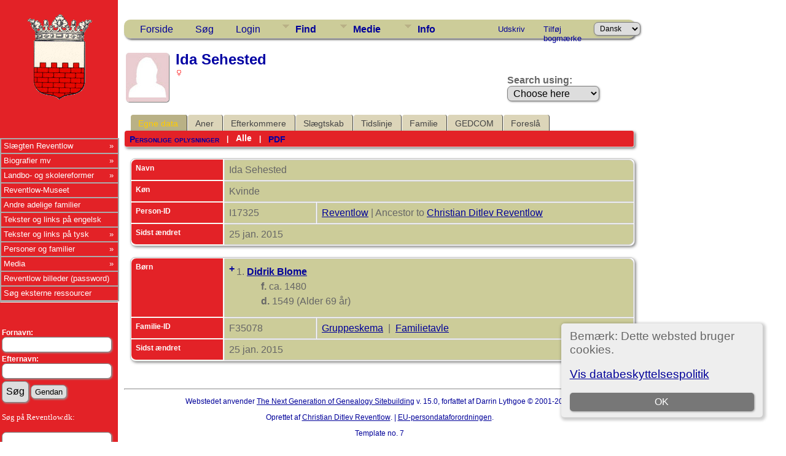

--- FILE ---
content_type: text/html;charset=UTF-8
request_url: https://reventlow.dk/tng/getperson.php?personID=I17325&tree=reventlow
body_size: 13030
content:
<!DOCTYPE html PUBLIC "-//W3C//DTD XHTML 1.0 Transitional//EN">

<html lang="da" xmlns="http://www.w3.org/1999/xhtml">
<head>
<title>Ida Sehested: Slægten Reventlow</title>
<link rel="canonical" href="http://reventlow.dk/tng/getperson.php?personID=I17325&tree=reventlow" />
<meta name="Keywords" content="" />
<meta name="Description" content="Ida Sehested: Slægten Reventlow" />
<meta http-equiv="Content-type" content="text/html; charset=UTF-8" />
<meta name="viewport" content="width=device-width, initial-scale=1" />
<link href="css/genstyle.css?v=15.0" rel="stylesheet" type="text/css" />
<link href="css/ol.css" rel="stylesheet" type="text/css" />
<link href="templates/template7/css/tngtabs2.css" rel="stylesheet" type="text/css" />
<link href="templates/template7/css/templatestyle.css?v=15.0" rel="stylesheet" type="text/css" />
<script src="https://code.jquery.com/jquery-3.4.1.min.js" type="text/javascript" integrity="sha384-vk5WoKIaW/vJyUAd9n/wmopsmNhiy+L2Z+SBxGYnUkunIxVxAv/UtMOhba/xskxh" crossorigin="anonymous"></script>
<script src="https://code.jquery.com/ui/1.12.1/jquery-ui.min.js" type="text/javascript" integrity="sha256-VazP97ZCwtekAsvgPBSUwPFKdrwD3unUfSGVYrahUqU=" crossorigin="anonymous"></script>
<script type="text/javascript" src="js/net.js"></script>
<script type="text/javascript">var tnglitbox;</script>
<script type="text/javascript" src="js/popup_2.js"></script>
<script type="application/ld+json">
{"@type":"Person","@id":"getperson.php?personID=I17325&amp;tree=reventlow","name":"Ida","familyName":"Sehested","birthPlace":"","birthDate":"0000-00-00","deathPlace":"","deathDate":"0000-00-00"}
</script>

<script type = 'text/javascript'>
function togglednaicon() {
   if ($('.toggleicon2').attr('src').indexOf('desc') > 0) {
      $('.toggleicon2').attr('src',cmstngpath + 'img/tng_sort_asc.gif')
      $('.toggleicon2').attr('title', 'Fold sammen');
      $('.dnatest').show();
   }
   else {
      $('.toggleicon2').attr('src',cmstngpath + 'img/tng_sort_desc.gif')
      $('.toggleicon2').attr('title', 'Udvid');
      $('.dnatest').hide();
   }
}

function show_dnatest() {
      $('.toggleicon2').attr('src',cmstngpath + 'img/tng_sort_asc.gif')
      $('.toggleicon2').attr('title', 'Fold sammen');
      $('.dnatest').show();
}

function hide_dnatest() {
      $('.toggleicon2').attr('src',cmstngpath + 'img/tng_sort_desc.gif')
      $('.toggleicon2').attr('title', 'Udvid');
      $('.dnatest').hide();
}
</script><link href="templates/template7/css/mytngstyle.css?v=15.0" rel="stylesheet" type="text/css" />
<script type="text/javascript" src="js/tngmenuhover2.js"></script>
<script type="text/javascript">
// <![CDATA[
var tnglitbox;
var share = 0;
var closeimg = "img/tng_close.gif";
var smallimage_url = 'ajx_smallimage.php?';
var cmstngpath='';
var loadingmsg = 'Indlæser...';
var expand_msg = "Udvid";
var collapse_msg = "Fold sammen";
//]]>
</script>
<link rel="alternate" type="application/rss+xml" title="RSS" href="tngrss.php" />
<!-- The Next Generation of Genealogy Sitebuilding, v.15.0 (6 February 2025), Written by Darrin Lythgoe, 2001-2026 -->
</head>
<link rel="stylesheet" type="text/css" href="templates/template7/css/mytngstyle.css">

<body id="bodytop" class="getperson">

<div>
	<table border="0" cellspacing="0" cellpadding="0" class="page" width="100%">
		<tr>
			<td class="section">
				<div class="sidenav">
				<style>
.navigation {
  padding: 0;
  margin: 0;
  border: 0;
  line-height: 2;
  top: 225px;
  left:0px;
  position: absolute;
  z-index:20;
}

.navigation ul,
.navigation ul li,
.navigation ul ul {
  list-style: none;
  margin: 0;
  padding: 0;
}

.navigation ul {
  position: relative;
  z-index: 500;
  float: left;
}

.navigation ul li {
  float: left;
  min-height: 0.05em;
  line-height: 1.1em;
  vertical-align: middle;
  position: relative;
}

.navigation ul li.hover,
.navigation ul li:hover {
  position: relative;
  z-index: 510;
  cursor: default;
}

.navigation ul ul {
  visibility: hidden;
  position: absolute;
  top: 100%;
  left: 0px;
  z-index: 520;
  width: 100%;
}

.navigation ul ul li { float: none; }

.navigation ul ul ul {
  top: 0;
  right: 0;
}

.navigation ul li:hover > ul { visibility: visible; }

.navigation ul ul {
  top: 0;
  left: 99%;
}

.navigation ul li { float: none; }

.navigation ul ul { margin-top: 0.05em; }

.navigation {
  width: 15vw;
  background: #E32227;
  font-size: 0.8em;
  font-weight: normal;
  zoom: 1;
}

.navigation:before {
  content: '';
  display: block;
}

.navigation:after {
  content: '';
  display: table;
  clear: both;
}

.navigation a {
  display: block;
  padding: 0.3em 0.3em;
  color: #ffffff;
  text-decoration: none;
}

.navigation > ul { width: 15vw; }

.navigation ul ul { width: 25em; }

.navigation > ul > li > a {
  color: #ffffff;
}

.navigation > ul > li > a:hover { color: #ffffff; }

.navigation > ul > li a:hover,
.navigation > ul > li:hover a { background: #E32227; }

.navigation li { position: relative; }

.navigation ul li.has-sub > a:after {
  content: '»';
  position: absolute;
  right: 0.5em;
}

.navigation ul ul li.first {
  -webkit-border-radius: 0 3px 0 0;
  -moz-border-radius: 0 3px 0 0;
  border-radius: 0 3px 0 0;
}

.navigation ul ul li.last {
  -webkit-border-radius: 0 0 3px 0;
  -moz-border-radius: 0 0 3px 0;
  border-radius: 0 0 3px 0;
  border-bottom: 0;
}

.navigation ul ul {
  -webkit-border-radius: 0 3px 3px 0;
  -moz-border-radius: 0 3px 3px 0;
  border-radius: 0 3px 3px 0;
}

.navigation li { border: 0.9px groove #ffffff; }

.navigation ul { border: 0.9px groove #ffffff; }

.navigation ul a { color: #ffffff; }

.navigation ul a:hover { color: #ffffff; }

.navigation ul li:hover > a {
  background: #4eb1ff;
  color: #ffffff;

.navigation ul ul { border: 1px solid #ffffff; }

.navigation ul ul a { color: #ffffff; }

.navigation ul ul a:hover { color: #ffffff; }

.navigation ul ul li { border-bottom: 1px solid #ffffff; }

.navigation ul ul li:hover > a {
  background: #4eb1ff;
  color: #ffffff;
}

.navigation.align-right > ul > li > a {
  border-left: 0.2em solid #ffffff;
  border-right: none;
}

.navigation.align-right { float: right; }

.navigation.align-right li { text-align: right; }

.navigation.align-right ul li.has-sub > a:before {
  content: '+';
  position: absolute;
  top: 50%;
  left: 10px;
  margin-top: -6px;
}

.navigation.align-right ul li.has-sub > a:after { content: none; }

.navigation.align-right ul ul {
  visibility: hidden;
  position: absolute;
  top: 0;
  left: -100%;
  z-index: 598;
  width: 100%;
}

.navigation.align-right ul ul li.first {
  -webkit-border-radius: 3px 0 0 0;
  -moz-border-radius: 3px 0 0 0;
  border-radius: 3px 0 0 0;
}

.navigation.align-right ul ul li.last {
  -webkit-border-radius: 0 0 0 3px;
  -moz-border-radius: 0 0 0 3px;
  border-radius: 0 0 0 3px;
}

.navigation.align-right ul ul {
  -webkit-border-radius: 3px 0 0 3px;
  -moz-border-radius: 3px 0 0 3px;
  border-radius: 3px 0 0 3px;
}

.inner-block {
    background-color: #fff;
    margin-bottom: 10px;
    padding: 10px;
    border-radius: 6px;
    box-shadow: 1px 1px 2px 1px #ccc;
}
</style>



						<!-- START Våbenskjold -->	
					<center>
					<a href='index.php' style="padding-left:0px">
					<img src="templates/template7/img/vaaben_2.gif" alt="" width="111px" height="147px" border="0" /></a>
					</center>
					
					<!-- SLUT Våbenskjold -->
					<br><br>

<div class="navigation" style="font:10pt Verdana;" >
  <ul>
			<li class="has-sub"><a href="/tng/index.php">Slægten Reventlow</A>
					<ul>
						<li class="has-sub"><a href="showreport.php?reportID=309">Medlemmer af slægten Reventlow</A>
							<ul>
							<li><A href="showreport.php?reportID=286">I. Den holstenske linje</A>
							<li><A href="showreport.php?reportID=287">II. Linjen Gallentin</A>
							<li><A href="showreport.php?reportID=288">III. Den ældre meklenborgske linje</A>
							<li><A href="showreport.php?reportID=285">IV. Den danske grevelige linje af 1673</A>
							<li><A href="showreport.php?reportID=289">V. Den grevelige linje af 1767</A>
							<li><A href="showreport.php?reportID=290">VI. Den fyenske linje</A>
							</ul>
						</li>
						<li class="has-sub"><A href='search.php?mylastname=REVENTLOW&lnqualify=equals&mybool=AND'>Alle med navnet Reventlow</A>
							<ul>
								<li><A href='search.php?tree=reventlow&branch=Conrad&mylastname=Reventlow&lnqualify=equals&mybool=AND\'>Conrad Reventlow's efterkommere</A></li>
								<li><A href='search.php?tree=reventlow&branch=HenningR&mylastname=Reventlow&lnqualify=equals&mybool=AND\'>Henning Reventlow's efterkommere</A></li>
								<li><A href='search.php?tree=reventlow&branch=CDFReventlow&mylastname=Reventlow&lnqualify=equals&mybool=AND\'>C.D.F.Reventlow's efterkommere</A></li>
								<li><A href='search.php?tree=reventlow&branch=ConradGeorg&mylastname=Reventlow&lnqualify=equals&mybool=AND\'>Conrad Georg Reventlow's efterkommere</A></li>
								<li><A href='search.php?tree=reventlow&branch=JohanLudvigR&mylastname=Reventlow&lnqualify=equals&mybool=AND\'>Johan Ludvig Reventlow's efterkommere</A></li>
								<li><A href='histories/reventlow_gudmuntorp_kyrka.php'>Den Svenske linje</A></li>
			
							</ul>
						</li>
						<li class="has-sub"><a href="#">Slægtens historie</a>
							<ul>
								<li><A href='histories/adelspatent.php'>Adelspatent</A></li>
								<li><A href='histories/roedbog.php'>Uddrag af Dansk Adels&aring;rbog 1939</A></li>
								<li><A href='histories/r_1779.php'>Den Reventlouiske Families historie</A></li>
								<li><A href='histories/Das_Geschlecht_der_Reventlow.php'>Das Geschlecht der Reventlow - af Ludwig Reventlow</A></li>
							</ul>
						</li>
						<li class="has-sub"><a href="#">Heraldik og våbenskjold</a>
							<ul>
								<li><A href='histories/vaabenskjold.php'>V&aring;benskjold</A></li>
								<li><A href='histories/heraldik_asr.php'>Anna Sophie Reventlows v&aring;benskjold</A></li>
							</ul>
						</li>
						<li class="has-sub"><a href="#">Slægtens besiddelser</a>
							<ul>
								<li><A href='histories/grevskabet_reventlow.php'>Grevskabet Reventlow</A></li>
								<li><A href='histories/sandbjerg.php'>Sandbjerg</A></li>
								<li><A href='histories/baroniet_trolleborg.php'>Baroniet Brahetrolleborg</A></li>
								<li><A href='histories/brahe_trolleborg.php'>Brahetrolleborg</A></li>
								<li><A href='histories/grevskabet_christianssaede.php'>Grevskabet Christianss&aelig;de</A></li>
								<li><A href='histories/christianssaede.php'>Christianss&aelig;de</A></li>
								<li><A href='histories/pederstrup.php'>Pederstrup</A></li>
								<li><A href='histories/krenkerup.php'>Krenkerup</A></li>
								<li><A href='histories/etelsen.php'>Etelsen</A></li>								
							</ul>
						</li>
					</ul>
				</li>
			
			<!-- Biografier-->
				<li class="has-sub"><a href="#">Biografier mv</A>
					<ul>
						<li class="has-sub"><A href=''>1644-1708 Conrad Reventlow</A>
							<ul>
								<li><A href='histories/conrad.php'>Kort biografi af L. Bob&eacute;</A></li>
								<li><A href='histories/conradreventlow.php'>Biografi af Carl Langholz - Årsskrift for Sottrup sogn, 1988. </A></li>
							</ul>
						</li>
						<li class="has-sub"><A href='javascript:void(0)'>1671-1738 Christian Ditlev Reventlow</A>
							<ul>
								<li><A href='histories/tng_general.php'>Kort biografi</A></li>
								<li><A href='histories/christian_ditlev_reventlow.php'>Biografi af L. Bob&eacute;</A></li>
							</ul>
						</li>
						 <li class="has-sub"><A href='javascript:void(0)'>1693-1743 Anna Sophie Reventlow</A>
							<ul>
								<li><A href='histories/a_s_reventlow.php'>Biografi</A></li>
								<li><A href='histories/heraldik_asr.php'>Anna Sophie Reventlows v&aring;benskjold</A></li>
							</ul>
						</li>
						<li class="has-sub"><A href='javascript:void(0)'>1748-1827 C. D. F. Reventlow</A>
							<ul>
								<li><A href='histories/cdf_reventlow.php'>Kort biografi</A></li>
								<li><A href='histories/cdfreventlow.php'>Biografi af L. Bob&eacute;</A></li>
								<li><A href='histories/le_grand_tour.php'>Med C. D. F. Reventlow på »le grand tour« 1769-70</A></li>
								<li><A href='histories/grev_reventlow_og_bondens_frigorelse.php'>Grev Reventlow og bondens frigørelse v/ Hans Rasmussen</A></li>
								<li><A href='histories/cdfreventlow_i_hjemmet.php'>Familien</A></li>
								<li><A href='histories/landboreformer.php'>Reventlow og landboreformerne</A></li>
								<li><A href='histories/udmarker.php'>Uddeling af arvef&aelig;stesk&oslash;der</A></li>
								<li><A href='histories/den_reventlowske_skole.php'>De reventlowske skoler</A></li>
							</ul>
						</li>
						<li class="has-sub"><A href='javascript:void(0)'>1747-1822 Frederikke Reventlow (f. Beulwitz)</A>
							<ul>
								<li><A href='histories/beulwitz_frederikke.php'>Frederikke Charlotte Reventlow f. Beulwitz</A></li>
								<li><A href='histories/Frederikke_Beulwitz_breve.php'>Et indblik i en jomfruelig klostertilværelse 1768-74</A></li>
								<li><A href='histories/beulwitz_frederikke_breve.php'>Udvalgte breve fra Frederikke Reventlow</A></li>
							</ul>
						</li>
						<li class="has-sub"><A href='javascript:void(0)'>1749-1815 Conrad Georg Reventlow</A>
							<ul>
								<li><A href='histories/conrad_georg_reventlow.php'>Biografi</A></li>
								<li><A href='histories/conradgeorg.php'>En Reventlow - ude af stand til at gøre noget lavt.</A></li>
								</ul>
						</li>
						<li><A href='histories/jl_reventlow.php'>1751-1801 Johan Ludvig Reventlow</A></li>
						<li><A href='histories/julie_reventlow.php'>1763-1816 Julie Reventlow (f. Schimmelmann)</A></li>
						<li><A href='folios/pdf/Ludvig Reventlow af Sten Madsen/index.php'>1916-1945 Ludvig Reventlow</A></li>
					</ul>
				</li>
			
			<!-- Landboreformer-->
				<li class="has-sub"><a href="#">Landbo- og skolereformer</A>
					<ul>
						<li class="has-sub"><A href='histories/landboreformer.php'>Landboreformer</A>
							<ul>
								<li><A href='histories/hvad_var_landboreformerne.php'>Hvad var landboreformerne</A></li>
								<li><A href='histories/tidstabel.php'>Hvorn&aring;r var landboreformerne</A></li>
								<li><A href='histories/landbosamfundet.php'>Landbosamfundet i 1750&eacute;rne</A></li>
								<li><A href='histories/reformer.php'>Reformer p&aring; Brahetrolleborg</A></li>
								<li><A href='histories/jlr_landboreformer.php'>Arvef&aelig;stesk&oslash;der p&aring; Brahetrolleborg</A></li>
								<li><A href='histories/husflid.php'>H&oslash;ravlsinstituttet p&aring; Brahetrolleborg</A></li>
								<li><A href='histories/bogtrykkeri.php'>Brahetrolleborg Bogtrykkeri</A></li>
								<li><A href='histories/reventlowerne_paa_sandbjerg.php'>Landboreformerne p&aring; Sandbjerg</A></li>
								<li><A href='histories/cdfr_og_landboreformer.php'>C.D.F.Reventlow og landboreformerne</A></li>
								<li><A href='histories/udmarker.php'>Uddelingen af arvef&aelig;stesk&oslash;der</A></li>
							</ul>
						</li>
						<li class="has-sub"><A href='histories/skolereformer.php'>Skolereformer</A>
							<ul>
								<li><A href='histories/den_reventlowske_skole.php'>Skolerne p&aring; Christianss&aelig;de</A></li>
								<li><A href='histories/christianssaede_skolevaesen.php'>Christianssæde skolevæsen</A></li>
								<li><A href='histories/skolereform_trolleborg.php'>Skolereformer p&aring; Brahetrolleborg</A></li>
								<li><A href='histories/brahetrolleborg_skole.php'>Brahetrolleborg skolev&aelig;sen</A></li>
								<li><A href='histories/skoleinstrux.php'>Brahetrolleborg skolev&aelig;sens Instrux</A></li>
								<li><A href='histories/reventlowernes_indsats.php'>Reventlow'ernes indsats</A></li>
								<li><A href='histories/bernstorffsminde.php'>Bernstorffsminde Seminarium</A></li>
								<li><A href='histories/afhandlinger.php'>Pædagogiske Afhandlinger v. Johan Ludvig Reventlow</A></li>
								<li><A href='histories/Instruks1783.php'>Instruks for skolerne på Brahetrolleborg af 1783</A></li>
								<li><A href='histories/instruks_christianssaede.php'>Instruks for skolerne på Christianssæde af 1792</A></li>
								<li><A href='histories/skolelovene1814.php'>Hvorledes skolelovene af 1814 blev til v. Joachim Larsen</A></li>
								<li><A href='histories/almuens_undervisning.php'>Ludvig Reventlow og almuens undervisning i 1780'erne</A></li>
								<li><A href='histories/hensynet_piger.php'>Hensynet til piger i den Reventlowske skolepolitik</A></li>
			
							</ul>
						</li>
						<li><a href='/tng/histories/lensaflosningen.php'>Lensafløsningen</A></li>					</ul>
				</li>
				<li><a href="https://museumlollandfalster.dk/pederstrup/" target="new" title="Bes&oslash;g Reventlow-Museet Pederstrup p&aring; Lolland">Reventlow-Museet</A></li>
			
<!-- Andre adelige familier-->
	<li><a href="#">Andre adelige familier</A>
		<ul class="sub">
			<li><a href="search.php?mylastname=AHLEFELDT&lnqualify=equals&mybool=AND\">Slægten Ahlefeldt</a>
				<ul class="sub">
					<li><a href='http://da.wikipedia.org/wiki/Ahlefeldt' target='next'> Dansk Wikipedia</A></li>
					<li><a href='http://de.wikipedia.org/wiki/Ahlefeldt' target='next'> Tysk Wikipedia</A></li>
					<li><A href='descendtext.php?personID=I6684&tree=reventlow&display=block&generations=12'>Frederik von Ahlefeldt (1623-1686) - Efterkommere</A></li>
					<li><a href=desctracker.php?trail=I6684,F31640,I7772,F34255,I9322,F28986,I9852,F30412,I9936,F29516,I11650,F32056,I12834,F29373,I13438,F32412,I15136,F34187,I15917,F34530,I18231&tree=reventlow'>Frederik von Ahlefeldt (1623-1686) - Slægtsskab</A></li>
				</ul>
			</li>
			<li><a href="search.php?mylastname=BARDENFLETH&lnqualify=equals&mybool=AND&order=name">Bardenfleth</A></li>
			<li><a href="search.php?mylastname=CEDERFELD+DE+SIMONSEN&lnqualify=equals&mybool=AND&order=name">Cederfeld de Simonsen</A></li>
			<li><A href='search.php?mylastname=RANTZAU&lnqualify=equals&mybool=AND&order=name' target=\"next">Rantzau</A></li>
		</ul>
	</li>

<!-- Engelsk-->
	<li><a href="#">Tekster og links på engelsk</A>
		<ul class="sub">
			<li><A href='histories/english.php'>Biography in english</A></li>
			<li><A href='histories/forests.php'>Reventlow and Danish Forestry</A></li>
		</ul>
	</li>

<!-- Tysk-->
				<li class="has-sub"><a href="#">Tekster og links på tysk</A>
					<ul>
						<li><A href='http://de.wikipedia.org/wiki/Reventlow' target='next'>	Wikipedia</A></li>
						<li><A href='histories/Das_Geschlecht_der_Reventlow.php'>Das Geschlecht der Reventlow - von Ludwig Reventlow</A></li>
						<li><A href='http://de.wikipedia.org/wiki/Fanny_zu_Reventlow' target='next'>Fanny zu Reventlow</A></li>
						<li><A href='http://www.deutsche-biographie.de/sfz105444.html' target='next'>Deutsche Biographie: Reventlow</A></li>
					</ul>
				</li>
			
			
			<!-- TNG Personer-->
				<li class="has-sub"><a href="#">Personer og familier</A>
					<ul>
						<li><a href="getperson.php?personID=I18231&tree=reventlow">Proband</A></li>
						<li><a href="showreport.php?reportID=292">Proband's aner</A></li>
						<li><a href="anniversaries.php">Dates and Anniversaries</A></li>
						<li><a href="surnames.php">Surnames</A></li>
						<li><a href="verticalchart.php?personID=I15614&tree=reventlow&parentset=&display=&generations=4">Paternal lines</A></li>
						<li><a href="verticalchart.php?personID=I15917&tree=reventlow&parentset=&display=&generations=4">Maternal lines</A></li>
						<li class="has-sub"><A href='javascript:void(0)'>Famous relatives:</A>
							<ul>
								<li><a href="getperson.php?personID=I10832&tree=reventlow">1748-1827 C. D. F. Reventlow</A> - <a href='descendtextplus.php?personID=I10832&tree=reventlow&display=block&generations=12'><img src='img/dchart.gif' width='12' height='11' border='0'></A></li>
								<li><a href="getperson.php?personID=I10111&tree=reventlow">1751-1801 Johan Ludvig Reventlow</A> - <a href='http://localhostdescendtextplus.php?personID=I10111&tree=reventlow&display=block&generations=12'><img src='img/dchart.gif' width='12' height='11' border='0'></A></li>
								<li><a href="getperson.php?personID=I8403&tree=reventlow">1693-1743 Anna Sophie Reventlow</A></li>
								<li><a href="getperson.php?personID=I7355&tree=reventlow">1644-1708 Conrad Reventlow</A> - <a href='descendtextplus.php?personID=I7355&tree=reventlow&display=block&generations=12'><img src='img/dchart.gif' width='12' height='11' border='0'></A></li>
							</ul>
						</li>
					</ul>
				</li>

 			<!-- TNG Medier-->
				<li class="has-sub"><a href="#">Media</A>
					<ul>
						<li><a href="browsemedia.php?mediatypeID=photos">Photos</A></li>
						<li><a href="browsemedia.php?mediatypeID=vaaben">Coat of arms / Våbenskjold</A></li>
						<li><a href="browsemedia.php?mediatypeID=places">Places</A></li>
						<li><a href="browsemedia.php?mediatypeID=documents">Documents</A></li>
						<li><a href="browsemedia.php?mediatypeID=histories">Historier</A></li>
						<li><a href="browsenotes.php">Notes</A></li>
						<li><a href="reports.php">Rapporter</A></li>
						<li><a href="browsemedia.php?mediatypeID=folios">Folios</A></li>
					</ul>
				</li>
			
			<!-- TNG Administration-->
			<li><A href='/tng/histories/billedgalleri.php'>Reventlow billeder (password)</A></li>
			<li><a href=histories/find.php target="new">Søg eksterne ressourcer</A></li>
  </ul>
  <br><br><hr>
	<br><br>
<form action="search.php" method="get">
		<table class="menuback">
			<tr><td><span class="fieldname">Fornavn:<br /><input type="text" name="myfirstname" class="mediumfield" size="14" /></span></td></tr>
			<tr><td><span class="fieldname">Efternavn: <br /><input type="text" name="mylastname" class="mediumfield" size="14" /></span></td></tr>
			<tr><td><input type="hidden" name="mybool" value="AND" /><input type="submit" name="search" value="Søg" class="small" />&nbsp;<input type="reset" id="resetbtn" value="Gendan"></td></tr>
		</table>
		</form>
<p style="color:white" class="small" >&nbsp;Søg på Reventlow.dk:
		<table class="menuback">	
	<form action="" method="GET" name="searchsite" onsubmit="return searchGoogleWebSite('reventlow.dk/tng')"></span></td></tr>
	<tr><td><span class="fieldname"><input type="text" name="s" class="mediumfield" id="GoogleText" size="14"></span></td></tr>
	<tr><td><span class="fieldname"><input type="submit" id="searchbtn" value="Søg">&nbsp;
	<span class="fieldname"><input type="reset" id="resetbtn" value="Gendan"></span></td></tr>
	</table>
</form>
</p><br>

</div>
				</div>
					<div class="topcorner">
	<table width:'100%' border='0'>
		<tr><td><br><br><br><br><br>
		<hr>
		<h3 id="portraits">Portrætter</h3><b>Slægten Reventlow:</b><p>
<center><a href='/tng/showmedia.php?mediaID=9309'><img src='/tng/photos/eugen_reventlow.jpg' style='max-width:17vw; border:2px double #474747;padding:5px; max-height: 150px;' alt='' title='' /></a></center><b><center><a href='/tng/getperson.php?personID=I12691&amp;tree=reventlow'>Eugen Reventlow</a></center></b><center>(1798 - 1885)</center><br/><div style='max-width:17vw;'>Gutsherr, Diplomat
geb. 27.11.1798 in Kopenhagen, gest. 16.11.1885 auf Gut Altenhof bei Eckernförde;
1815-1816 und 1818 Jurastudium in Kiel und Göttingen, 1817 Attché der dänischen Gesandtschaft in Berlin, 1819 Geschäftsträger in Berlin und 1823 in St. Petersburg, 
1828-1846 dänischer Gesandter in Berlin, dann Gutsherr auf Altenhof.
(2 Reventlow, Eugen Graf von).

Literatur:
Biographisches Lexikon für Schleswig-Holstein und Lübeck (=Band 7), Neumünster: Wachholtz Verlag 1985</div>		<hr>
		<br><b>Andre slægter:</b><p>
<center><a href='/tng/showmedia.php?mediaID=7665'><img src='/tng/photos/baudissin_asta_15700a.jpg' style='max-width:17vw; border:2px double #474747;padding:5px; max-height: 150px;' alt='' title='' /></a></center><b><center><a href='/tng/getperson.php?personID=I13279&amp;tree=reventlow'>Asta Sophie Charlotte Baudissin</a></center></b><center>(1817 - 1904)</center><br/><div style='max-width:17vw;'></div>		<hr>
		<br>
		<H3 id="slotte">Slotte og Herregårde</h3><br><center><a href='/tng/showmedia.php?mediaID=8619'><img src='/tng/places/sandbjerg1.jpg' style='max-width:17vw; border:2px double #474747;padding:5px; max-height: 150px;' alt='Sandbjerg' title='Sandbjerg' /></a></center><b><center><a href='/tng/showmedia.php?mediaID=8619&amp;tree=reventlow'>Sandbjerg</a></center></b><br/><div style='max-width:17vw;'>Kilde: Sandbjerg Gods Historie - Grevskabet Reventlow - Sandbjerg
Sandbjerg Slot kan spores tilbage til 1500-tallet. Omkring år 1500 nævnes Sandbjerggaard første gang, og i 1564 overdrog Kong Frederik II en trediedel af den kongelige del af hertugdømmerne til sin bror Hertug Hans den Yngre (1545-1622), der således kom i besiddelse af Ærø, Als og Sundeved i hertugdømmet Slesvig.

Hertugen lod bygge den dæmning ud mod Alssund, som endnu findes. Herved blev en vig af sundet omdannet til Møllesøen. Hans vandmølle, hvis rester endnu kan ses, var i drift, til den brændte i 1916.

Ved Hertug Hans' død i 1622 tilfaldt Sandbjerg hans efterkommere af den sønderborgske linie. Da en af disse, Hertug Christian Adolf, i 1667 gik konkurs, overgik Sandbjerg til kronen. Godset blev få år efter, i 1673, solgt til amtmand – senere storkansler – Conrad Reventlow (1644-1708) i Haderslev. Han fik kongens tilladelse til at oprette et len af Sandbjerg og sine øvrige besiddelser i Sundeved, grevskabet Reventlow-Sandbjerg. Hertug Hans' Sandbjerg lå, hvor Sandbjerggaard nu ligger – på den anden side af Møllesøen. I 1788 lod Conrad Georg Reventlow opføre et palæ på pynten ud til Alssund. Bygmester var Christian August Bohlsmann fra Sønderborg. Forpagterboligen, der opførtes i 1783, indgår sammen med Palæet, de øvrige økonomibygninger og parken i et samlet anlæg mellem Møllesøen og Alssund – det nuværende Sandbjerg Gods.

Slægten Reventlow ejede Sandbjerg helt frem til 1930.

1787-88 gennemførte Conrad Georg Reventlow Sandbjerggårds udparcellering, hvorved 300 tdr. af hovmarken blev solgt til bønderne i 14 parceller. Husmændene fik godt 100 tdr., og resten, ca. 186 tdr.. Skovene og Møllesøen blev liggende som stamparcel under hovedgården. Den nuværende hovedbygning, Palæet, er opført fra 1787 til 1788 efter tegninger af Christian August Bohlsmann og fredet.

I årene fra 1864 til 1920 førte stedet en ret omskiftelig tilværelse som højskole, husholdningsskole og hestestutteri.
Ved lensafløsningen i 1924 overgik Sandbjerg til fri ejendom, og efter Christian-Einar Reventlows død i 1929 blev Sandbjerg solgt til den københavnske overretssagfører Knud Dahl og hans hustru, Ellen Dahl, født Dinesen. Ellen Dahls søster var Karen Blixen. Efter Knud Dahls død åbnede hun Sandbjerg for kulturpersonligheder og videnskabsmænd, og i 1954 skænkede hun godset til Aarhus Universitet. Ved hendes død i 1959 overtog universitetet den fulde dispositionsret over Sandbjerg Gods.</div>		<br>
		<hr>
		<h3 id="heraldik">Heraldik</h3><br><center><a href='/tng/showmedia.php?mediaID=9723'><img src='/tng/vaabenskjold/Reventlow, Heinrich 1724-1807 (hvid).jpg' style='max-width:17vw; border:2px double #474747;padding:5px; max-height: 150px;' alt='Reventlow, Heinrich 1724-1807' title='Reventlow, Heinrich 1724-1807' /></a></center><b><center><a href='/tng/showmedia.php?mediaID=9723&amp;tree=reventlow'>Reventlow, Heinrich 1724-1807</a></center></b><br/><div style='max-width:17vw;'>Ridder af Dannebrog 
<p>Symbolum: "VIRTUTEM COMITAT ET FAMA ET CONSCIENTIA SALVA"</div>		<br><hr>
		<h3 id="gravsten">Gravsten og epitafier</h3><br><center><a href='/tng/showmedia.php?mediaID=8838'><img src='/tng/headstones/Grabmal Otto von Reventlow-Wittenberg und Gemahlin Dorothea.jpg' style='max-width:17vw; border:2px double #474747;padding:5px; max-height: 150px;' alt='Grabmal für Graf Otto von Reventlow-Wittenberg und seine Gemahlin Dorothea' title='Grabmal für Graf Otto von Reventlow-Wittenberg und seine Gemahlin Dorothea' /></a></center><b><center><a href='/tng/showmedia.php?mediaID=8838&amp;tree=reventlow'>Grabmal für Graf Otto von Reventlow-Wittenberg und seine Gemahlin Dorothea</a></center></b><br><div style='max-width:17vw;'><pre style='white-space: pre-wrap'></pre></div>
		</td>
		</tr>
	</table>
	</div>
			</td>
			<td valign="top">
					<table border="0" cellspacing="0" cellpadding="0" width="100%">
						<tr>
							<td class="spacercol">&nbsp;&nbsp;&nbsp;</td>
							<td colspan="2"><div class="normal"><br />
							<div class = "innerpage">
<!-- end of topmenu.php for template 7 --><div class="menucontainer">
<div class="innercontainer">
<div style="display:inline-flex"><div class="icons">
<a href="index.php"    title="Forside" class="tngsmallicon" id="home-smicon">Forside</a>
<a href="searchform.php" onclick="return openSearch();"   title="Søg" class="tngsmallicon" id="search-smicon">Søg</a>
<a href="#" onclick="return openLogin('ajx_login.php?p=');"   title="Login" class="tngsmallicon" id="log-smicon">Login</a>

</div>
<ul class="tngdd" id="tngdd">
<li><a href="#" class="menulink">Find</a>
<ul>
<li><a href="surnames.php"><div class="menu-label" style="padding-left:3px;">Efternavne</div></a></li>
<li><a href="firstnames.php"><div class="menu-label" style="padding-left:3px;">Fornavne</div></a></li>
<li><a href="searchform.php"><div class="menu-label" style="padding-left:3px;">Søg personer</div></a></li>
<li><a href="famsearchform.php"><div class="menu-label" style="padding-left:3px;">Søg familier</div></a></li>
<li><a href="searchsite.php"><div class="menu-label" style="padding-left:3px;">Søg websted</div></a></li>
<li><a href="whatsnew.php"><div class="menu-label" style="padding-left:3px;">Nyheder</div></a></li>
<li><a href="mostwanted.php"><div class="menu-label" style="padding-left:3px;">Mest Eftersøgte</div></a></li>
<li><a href="reports.php"><div class="menu-label" style="padding-left:3px;">Rapporter</div></a></li>
<li><a href="anniversaries.php"><div class="menu-label" style="padding-left:3px;">Datoer</div></a></li>
<li><a href="calendar.php?m=01"><div class="menu-label" style="padding-left:3px;">Kalender</div></a></li>
<li><a href="cemeteries.php"><div class="menu-label" style="padding-left:3px;">Kirkegårde</div></a></li>
</ul>
</li>
<li><a href="#" class="menulink">Medie</a>
<ul>
<li><a href="browsemedia.php?mediatypeID=photos"><div class="menu-label" style="padding-left:3px;">Billeder</div></a></li>
<li><a href="browsemedia.php?mediatypeID=documents"><div class="menu-label" style="padding-left:3px;">Dokumenter</div></a></li>
<li><a href="browsemedia.php?mediatypeID=headstones"><div class="menu-label" style="padding-left:3px;">Gravsten</div></a></li>
<li><a href="browsemedia.php?mediatypeID=histories"><div class="menu-label" style="padding-left:3px;">Fortællinger</div></a></li>
<li><a href="browsemedia.php?mediatypeID=folios"><div class="menu-label" style="padding-left:3px;">Folios</div></a></li>
<li><a href="browsemedia.php?mediatypeID=census"><div class="menu-label" style="padding-left:3px;">Folketællinger</div></a></li>
<li><a href="browsemedia.php?mediatypeID=heraldik"><div class="menu-label" style="padding-left:3px;">Heraldik</div></a></li>
<li><a href="browsemedia.php?mediatypeID=portraits"><div class="menu-label" style="padding-left:3px;">Portrætter</div></a></li>
<li><a href="browsemedia.php?mediatypeID=slotte"><div class="menu-label" style="padding-left:3px;">Slotte</div></a></li>
<li><a href="browsemedia.php?mediatypeID=places"><div class="menu-label" style="padding-left:3px;">Steder</div></a></li>
<li><a href="browsemedia.php?mediatypeID=vaaben"><div class="menu-label" style="padding-left:3px;">Våbenskjold</div></a></li>
<li><a href="browsealbums.php"><div class="menu-label" style="padding-left:3px;">Albummer</div></a></li>
<li><a href="browsemedia.php"><div class="menu-label" style="padding-left:3px;">Alle medier</div></a></li>
</ul>
</li>
<li><a href="#" class="menulink">Info</a>
<ul>
<li><a href="statistics.php"><div class="menu-label" style="padding-left:3px;">Databasestatistik</div></a></li>
<li><a href="places.php"><div class="menu-label" style="padding-left:3px;">Steder</div></a></li>
<li><a href="browsetrees.php"><div class="menu-label" style="padding-left:3px;">Træer</div></a></li>
<li><a href="browsebranches.php"><div class="menu-label" style="padding-left:3px;">Grene</div></a></li>
<li><a href="browsenotes.php"><div class="menu-label" style="padding-left:3px;">Notater</div></a></li>
<li><a href="browsesources.php"><div class="menu-label" style="padding-left:3px;">Kilder</div></a></li>
<li><a href="browserepos.php"><div class="menu-label" style="padding-left:3px;">Arkiver</div></a></li>
<li><a href="browse_dna_tests.php"><div class="menu-label" style="padding-left:3px;">DNA-tests</div></a></li>
<li><a href="bookmarks.php"><div class="menu-label" style="padding-left:3px;">Bogmærker</div></a></li>
<li><a href="suggest.php?page=Ida+Sehested"><div class="menu-label" style="padding-left:3px;">Kontakt</div></a></li>
</ul>
</li>
</ul>
</div><div class="icons-rt in-bar">
<a href="#" onclick="newwindow=window.open('/tng/getperson.php?personID=I17325&amp;tree=reventlow&amp;tngprint=1','tngprint','width=850,height=600,status=no,resizable=yes,scrollbars=yes'); newwindow.focus(); return false;"  rel="nofollow" title="Udskriv" class="tngsmallicon" id="print-smicon">Udskriv</a>
<a href="#" onclick="tnglitbox = new LITBox('ajx_addbookmark.php?p=',{width:350,height:120}); return false;"   title="Tilføj bogmærke" class="tngsmallicon" id="bmk-smicon">Tilføj bogmærke</a>
<form action="savelanguage2.php" method="get" name="tngmenu1">
<select name="newlanguage1" id="newlanguage1" style="font-size:9pt" onchange="document.tngmenu1.submit();"><option value="2" selected="selected">Dansk</option>
<option value="1">Engelsk</option>
<option value="3">German</option>
</select>
<input type="hidden" name="instance" value="1" /></form>

</div>
</div>
</div>
<div id="searchdrop" class="slidedown" style="display:none;"><a href="#" onclick="jQuery('#searchdrop').slideUp(200);return false;" style="float:right"><img src="img/tng_close.gif" alt=""/></a><span class="subhead"><strong>Søg</strong> &#8226; <a href="searchform.php">Avanceret søgning</a> &#8226; <a href="famsearchform.php">Søg familier</a> &#8226; <a href="searchsite.php">Søg websted</a></span><br/><br/><form action="search.php" method="get">

<label for="searchfirst">Fornavn: </label><input type="text" name="myfirstname" id="searchfirst"/> &nbsp;
<label for="searchlast">Efternavn: </label><input type="text" name="mylastname" id="searchlast"/> &nbsp;
<label for="searchid">ID: </label><input type="text" class="veryshortfield" name="mypersonid" id="searchid"/> &nbsp;
<input type="hidden" name="idqualify" value="equals"/>
<input type="submit" class="btn" value="Søg"/></form></div><script type="text/javascript">var tngdd=new tngdd.dd("tngdd");tngdd.init("tngdd","menuhover");</script>
<div class="cookie-banner" style="display: none">
  Bemærk: Dette websted bruger cookies.  <p>
    <a href="data_protection_policy.php">Vis databeskyttelsespolitik</a>
  </p>
  <button class="cookie-close">OK</button>
</div>

<script type="text/javascript">
//<![CDATA[
jQuery(document).ready(function() {
  if (localStorage.getItem('cookieSeen') != 'shown') {
    $('.cookie-banner').show();
  };
  $('.cookie-close').click(function() {
    localStorage.setItem('cookieSeen','shown')
    $('.cookie-banner').hide();
  })
});
//]]>
</script>
<div class="vcard">
<table border='0' width='100%'><tr><td width='75%'><div class="defphoto"><img src="img/female.jpg" border="1" alt="Ida Sehested" width="70" height="80" class="smallimg" style="float:left;"/></div>
<h1 class="header fn" id="nameheader" style="margin-bottom:5px">Ida Sehested</h1><div class="normal"><img src="img/tng_female.gif" width="11" height="11" alt="Kvinde" style="vertical-align: -1px; border: 0px;"/></div><br clear="all" />
<br />

	</td><td valign='top'><br /><br />
<b>Search using:</b><br />
	<form name='menuform'>
		<select size=‘1‘ name='menu3' style='width: 150px' onChange='window.open(this.options[this.selectedIndex].value)';>
		<optgroup label='Google-search for Ida++Sehested'>
			<option value='' selected disabled hidden>Choose here</option>
			<option value='https://www.google.com/search?q=Ida Sehested  &ie=UTF-8&oe=UTF-8'>Google</option>
			<option value='https://www.google.com/search?newwindow=1&authuser=0&hl=da&site=imghp&tbm=isch&source=hp&biw=1280&bih=671&q=Ida Sehested'><b>Google - Images</b></option>
			<option value='https://www.google.com/search?q=site:wikipedia.org+"Ida Sehested"'>Google - Wikipedia</option>
		</optgroup>
			
		<optgroup label='Online Databases'>
			<option value='https://familysearch.org/search/record/results?count=20&query=%2Bgivenname%3A"Ida"%20%2Bsurname%3ASehested'>Family Search - Records</option>
			<option value='https://familysearch.org/search/tree/results?count=20&query=%2Bgivenname%3A"Ida"%20%2Bsurname%3ASehested'>Family Search - Trees</option>
			<option value='https://www.geni.com/search?search_type=people&names=Ida Sehested&birth%5Byear%5D=&death%5Byear%5D='>Geni</option>
			<option value='https://www.myheritage.dk/research?action=query&formId=master&formMode=1&qname=Name+fn.Ida+fnmo.2+fnmsvos.1+fnmsmi.1+ln.Sehested+lnmo.3+lnmsdm.1+lnmsmf3.1+lnmsrs.1&qbirth=Event+et.birth+ey.+epmo.similar&qdeath=Event+et.death+ey.+epmo.similar&oft=ppc+data'>MyHeritage</option>
			<option value='http://search.ancestry.com/cgi-bin/sse.dll?gl=allgs&gss=sfs28_ms_f-2_s&new=1&rank=1&msT=1&gsfn=Ida&gsfn_x=0&gsln=Sehested&gsln_x=0&MSAV=1&msbdy=&msddy=&cp=0&catbucket=rstp&uidh=000'>Ancestry</option>
			<option value='http://wc.rootsweb.ancestry.com/cgi-bin/igm.cgi?op=Search&includedb=&lang=en&ti=&surname=Sehested&stype=Exact&given=Ida&bplace=&byear=&brange=0&dplace=&dyear=&drange=0&mplace=&myear=&mrange=0&father=&mother=&spouse=&skipdb=&period=All&submit.x=Search'>World Connect</option>
			<option value='http://www.findagrave.com/cgi-bin/fg.cgi?page=gsr&GSfn=Ida&GSln=Sehested'>Find A Grave</option>
		</optgroup>

		<optgroup label='Danish ressources'>
			<option value='https://www.google.com/search?q=Ida Sehested+site:runeberg.org/dbl'>Dansk Biografisk Leksikon</option>
			<option value='https://lex.dk/.search?query=Ida++Sehested'>Lex.dk - Navn: Ida  Sehested </option>
			<option value='https://lex.dk/.search?query=Sehested'>Lex.dk - Slægt: Sehested </option>
			<option value='https://lex.dk/.search?query='>Lex.dk - født:  </option>
			<option value='https://lex.dk/.search?query='>Lex.dk - død:  </option>

			<option value='https://www.google.com/search?q=Ida Sehested+site:http://kvinfo.dk'>Kvindebiografisk Leksikon</option>
			<option value='https://www.google.com/search?q=Ida Sehested+site:runeberg.org/trap'>Trap Danmark 1-3. udgave</option>
			<option value='https://www.sa.dk/find/#q=Sehested+Ida+&side=1'>Statens Arkiver</option>
			<option value='http://arkiv.dk/soeg?searchstring=Ida Sehested'>Arkiv.dk</option>
			<option value='http://www.danskeaner.dk/wiki/index.php?search=Ida Sehested'>Wiki for slægtsforskere</option>
			<option value='https://www.google.com/search?q=Ida Sehested+site:http://www.gravstenogepitafier.dk'>Gravsten og Epitafier</option>
			<option value='https://www.google.com/search?q=Ida Sehested+site:http://www.danskeherregaarde.dk'>Danske Herreg&aring;rde</option>
			<option value='https://www.google.com/search?sourceid=navclient&ie=UTF-8&q=site:www.politietsregisterblade.dk+Ida Sehested'>Politiets Registerblade</option>
		</optgroup>

		</select>
		&nbsp;&nbsp;
	</form>
	</td></tr></table>
	<div id="I30731" style="display:none;"><div style="margin-left: 1em;">
<div style="float:left; padding-right:5px"><img src="img/male.jpg" border="1" alt="Didrik Blome" width="70" height="80" class="smallimg" style="float:left;"/></div><h1 class="header" style="margin-bottom:0px">Didrik Blome</h1><span class="normal"><img src="img/tng_male.gif" width="11" height="11" alt="Mand" style="vertical-align: -1px; border: 0px;"/> ca. 1480 - 1549 &nbsp;(69 år)</span>
<br /><br />

<table border="0" cellspacing="1" cellpadding="4" width="98%">
<tr>
<td valign="top" class="fieldnameback indleftcol lt13"  id="famF35078_1"><span class="fieldname">Fødsel</span></td>
<td valign="top" class="databack" colspan='2'>ca. 1480&nbsp;</td>
</tr>
<tr>
<td valign="top" class="fieldnameback lt15" ><span class="fieldname">Død</span></td>
<td valign="top" class="databack" colspan='2'>1549&nbsp;</td>
</tr>
<tr><td colspan="3" class="smallbreak">&nbsp;</td></tr>
<tr>
<td valign="top" class="fieldnameback lt17" ><span class="fieldname">Mor</span></td>
<td valign="top" colspan="2" class="databack">Ida Sehested&nbsp;</td></tr>
<tr><td colspan="3" class="smallbreak">&nbsp;</td></tr>
<tr>
<td valign="top" class="fieldnameback lt20" ><span class="fieldname">Familie</span></td>
<td valign="top" colspan="2" class="databack">Margarethe Meinsdorf&nbsp;</td></tr>
<tr>
<td valign="top" class="fieldnameback"><span class="fieldname">Børn&nbsp;</span></td>
<td colspan="2" valign="top" class="databack">
<table cellpadding = "0" cellspacing = "0">
<tr><td valign="top"><strong>+</strong></td><td class="unhighlightedchild">1. Mette von Blome</td></tr>
<tr><td valign="top"><strong>+</strong></td><td class="unhighlightedchild">2. Helvig Blome<span style = "line-height:1.5em"><br />&nbsp;&nbsp;&nbsp;&nbsp;&nbsp;&nbsp;&nbsp;&nbsp;&nbsp;&nbsp;<strong>f.</strong> 29 jun. 1537</td></tr>
<tr><td valign="top"><strong>+</strong></td><td class="unhighlightedchild">3. Hans Blome<span style = "line-height:1.5em"><br />&nbsp;&nbsp;&nbsp;&nbsp;&nbsp;&nbsp;&nbsp;&nbsp;&nbsp;&nbsp;<strong>f.</strong> 19 jul. 1538, Tyskland, Hornsdorf,Segeberg,Slesvig-Holsten</td></tr>
<tr><td valign="top"><strong>+</strong></td><td class="unhighlightedchild">4. Ida Blome<span style = "line-height:1.5em"><br />&nbsp;&nbsp;&nbsp;&nbsp;&nbsp;&nbsp;&nbsp;&nbsp;&nbsp;&nbsp;<strong>f.</strong> 1541</td></tr>
<tr><td valign="top"><strong>+</strong></td><td class="unhighlightedchild">5. Didrik Blome<span style = "line-height:1.5em"><br />&nbsp;&nbsp;&nbsp;&nbsp;&nbsp;&nbsp;&nbsp;&nbsp;&nbsp;&nbsp;<strong>f.</strong> 1542</td></tr>
</table>
</td>
</tr>
<tr><td colspan="3" class="smallbreak">&nbsp;</td></tr>
</table>
</div>
</div><div id="tngmenu">
<ul id="tngnav">
<li><a id="a0" href="getperson.php?personID=I17325&amp;tree=reventlow" class="here" style="padding-left:12px"><span id="ind-smicon"></span>Egne data</a></li>
<li><a id="a1" href="pedigree.php?personID=I17325&amp;tree=reventlow" style="padding-left:12px"><span id="ped-smicon"></span>Aner</a></li>
<li><a id="a2" href="descend.php?personID=I17325&amp;tree=reventlow" style="padding-left:12px"><span id="desc-smicon"></span>Efterkommere</a></li>
<li><a id="a3" href="relateform.php?primaryID=I17325&amp;tree=reventlow" style="padding-left:12px"><span id="rel-smicon"></span>Slægtskab</a></li>
<li><a id="a4" href="timeline.php?primaryID=I17325&amp;tree=reventlow" style="padding-left:12px"><span id="time-smicon"></span>Tidslinje</a></li>
<li><a id="a5" href="familychart.php?personID=I17325&amp;tree=reventlow" style="padding-left:12px"><span id="fam-smicon"></span>Familie</a></li>
<li><a id="a6" href="gedform.php?personID=I17325&amp;tree=reventlow" style="padding-left:12px"><span id="ged-smicon"></span>GEDCOM</a></li>
<li><a id="a7" href="suggest.php?enttype=I&amp;ID=I17325&amp;tree=reventlow" style="padding-left:12px"><span id="sugg-smicon"></span>Foreslå</a></li>
</ul>
</div>
<div id="pub-innermenu" class="fieldnameback fieldname smaller rounded4">
<a href="#" class="lightlink" onclick="return infoToggle('info');" id="tng_plink">Personlige oplysninger</a> &nbsp;&nbsp; | &nbsp;&nbsp; 
<a href="#" class="lightlink3" onclick="return infoToggle('all');" id="tng_alink">Alle</a>
 &nbsp;&nbsp; | &nbsp;&nbsp; <a href="#" class="lightlink" onclick="tnglitbox = new LITBox('rpt_pdfform.php?pdftype=ind&amp;personID=I17325&amp;tree=reventlow',{width:400,height:380});return false;">PDF</a>
</div><br/>
<script type="text/javascript" src="js/getperson.js"></script>
<script type="text/javascript">
function infoToggle(part) {
	if( part == "all" ) {
		jQuery('#info').show();
		jQuery('#tng_alink').attr('class','lightlink3');
		jQuery('#tng_plink').attr('class','lightlink');
	}
	else {
		innerToggle(part,"info","tng_plink");
		jQuery('#tng_alink').attr('class','lightlink');
	}
	return false;
}
</script>

<ul class="nopad">
<li id="info" style="list-style-type: none; ">
<table cellspacing="1" cellpadding="4" class="whiteback tfixed">
<col class="labelcol"/><col style="width:150px"/><col />
<tr>
<td valign="top" class="fieldnameback indleftcol lt1"  id="info1"><span class="fieldname">Navn</span></td>
<td valign="top" colspan="2" class="databack"><span class="n"><span class="given-name">Ida</span> <span class="family-name">Sehested</span></span>&nbsp;</td></tr>
<tr>
<td valign="top" class="fieldnameback lt2" ><span class="fieldname">Køn</span></td>
<td valign="top" colspan="2" class="databack">Kvinde&nbsp;</td></tr>
<tr>
<td valign="top" class="fieldnameback lt8" ><span class="fieldname">Person-ID</span></td>
<td valign="top" class="databack">I17325&nbsp;</td>
<td valign="top" class="databack"><a href="showtree.php?tree=reventlow">Reventlow</a> | Ancestor to <a href='getperson.php?personID=I18231&tree=reventlow'>Christian Ditlev Reventlow</a></td>
</tr>
<tr>
<td valign="top" class="fieldnameback lt9" ><span class="fieldname">Sidst ændret</span></td>
<td valign="top" colspan="2" class="databack">25 jan. 2015&nbsp;</td></tr>
</table>
<br/>
<table cellspacing="1" cellpadding="4" class="whiteback tfixed">
<col class="labelcol"/><col style="width:150px"/><col />
<tr>
<td valign="top" class="fieldnameback lt23" ><span class="fieldname">Børn</span></td>
<td valign="top" colspan="2" class="databack"><table style="margin-bottom:-14px;" cellpadding = "0" cellspacing = "0" width="100%"><tr><td valign="top" width="10"><a href="descend.php?personID=I3073&amp;tree=reventlow" title="Efterkommere" class="descindicator"><strong>+</strong></a></td><td onmouseover="highlightChild(1,'I3073');" onmouseout="highlightChild(0,'I3073');" class="unhighlightedchild" id="childI3073">1. <a  title="Ancestor" href="getperson.php?personID=I3073&amp;tree=reventlow" onmouseover="ppopup($('#I30731').html());">  <!-- changed by Family Preview --><strong>Didrik Blome</strong></a><span style = "line-height:1.5em"><br />&nbsp;&nbsp;&nbsp;&nbsp;&nbsp;&nbsp;&nbsp;&nbsp;&nbsp;&nbsp;<strong>f.</strong> ca. 1480 &nbsp; <span style = "line-height:1.5em"><br />&nbsp;&nbsp;&nbsp;&nbsp;&nbsp;&nbsp;&nbsp;&nbsp;&nbsp;&nbsp;<strong>d.</strong> 1549 (Alder 69 år)</span></td></tr></table>&nbsp;</td></tr>
<tr>
<td valign="top" class="fieldnameback lt24" ><span class="fieldname">Familie-ID</span></td>
<td valign="top" class="databack">F35078&nbsp;</td>
<td valign="top" class="databack"><a href="familygroup.php?familyID=F35078&amp;tree=reventlow">Gruppeskema</a>&nbsp; | &nbsp;<a href='familychart.php?familyID=F35078&amp;tree=reventlow'>Familietavle</a></td>
</tr>
<tr>
<td valign="top" class="fieldnameback lt25" ><span class="fieldname">Sidst ændret</span></td>
<td valign="top" colspan="2" class="databack">25 jan. 2015&nbsp;</td></tr>
</table>
<br />
</li> <!-- end info -->
</ul>
</div>
<br/>



<hr />
<div class="footer">
		<script type="text/javascript">
		//<![CDATA[
		jQuery(document).ready(function() {
			jQuery('.media-preview img').on('mouseover touchstart',function(e) {
				e.preventDefault();
				var items = this.parentElement.id.match(/img-(\d+)-(\d+)-(.*)/);
				var key = items[2] && items[2] != "0" ? items[1]+"_"+items[2] : items[1];
				var parts = items[3].split('~~');
				if(jQuery('#prev'+key).css('display') == "none")
					showPreview(items[1],items[2],parts[0],parts[1],key,'standard');
				else
					closePreview(key);
			});
			jQuery('.media-preview img').on('mouseout',function(e) {
				var items = this.parentElement.id.match(/img-(\d+)-(\d+)-(.*)/);
				var key = items[2] && items[2] != "0" ? items[1]+"_"+items[2] : items[1];
				closePreview(key);
			});
			jQuery(document).on('click touchstart', '.prev-close img', function(e) {
				var items;
				items = this.id.match(/close-(\d+)_(\d+)/);
				if(!items)
					items = this.id.match(/close-(\d+)/);
				var key = items[2] && items[2] != "0" ? items[1]+"_"+items[2] : items[1];
				closePreview(key);
			});
		});
		//]]>
		</script>
<p class="smaller center">Webstedet anvender <a href="https://tngsitebuilding.com" target="_blank" title="Learn more about TNG">The Next Generation of Genealogy Sitebuilding</a> v. 15.0,  forfattet af Darrin Lythgoe  &copy; 2001-2026.</p>
<p class="smaller center">Oprettet af  <a href="getperson.php?personID=I18231&tree=reventlow" title="Kontakt">Christian Ditlev Reventlow</a>.  | <a href="data_protection_policy.php" title="EU-persondataforordningen" target="_blank">EU-persondataforordningen</a>.
</p>
<p class="smaller center ">Template no. 7</p>
<br />
</div> <!-- end of footer div -->
</div> <!-- end of center div -->
<!-- end of footer.php for template 7 --><script type="text/javascript" src="js/litbox.js"></script>
</body>
</html>
